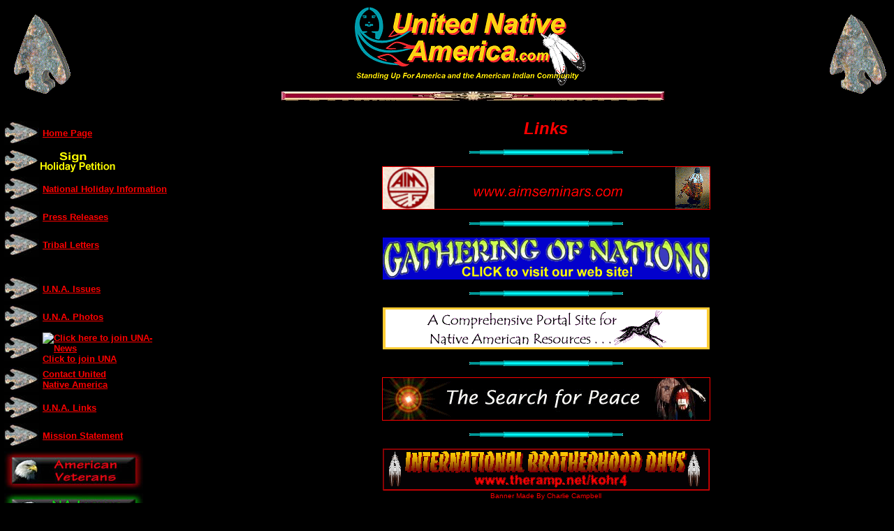

--- FILE ---
content_type: text/html
request_url: http://unitednativeamerica.com/links.html
body_size: 15360
content:
<html>
<head>
<title>United Native America</title>
<meta http-equiv="Content-Type" content="text/html; charset=iso-8859-1">
<link rel="stylesheet" type="text/css" href="stylesheet.css">
</head>

<body bgcolor="#000000" text="#FF0000" link="#FF0000" vlink="#FF6666" alink="#FFCCCC" topmargin="0" leftmargin="0" marginheight=0 marginwidth=0>
<table width="100%" align="left" height="1221">
<tr>
    <td colspan="2" height="13"> 
      <div align="center"> <!--webbot bot="Include" U-Include="header.html"
        TAG="BODY" startspan -->
<table width="100%" align="center">
<tr>
<td width="14%" height="93"><img src="images/arrhead.gif" width="100" height="127"></td>
<td width="79%" height="93">
<div align="center">
<p><img src="images/title.gif" width="339" height="120">
&nbsp;<br>
<img src="images/bar0402dc.jpg" width="550" height="15"></p>
</div>
</td>
<td width="7%" height="93">
<div align="right"><img src="images/arrhead.gif" width="100" height="127"></div>
</td>
</tr>
</table>
<!--webbot bot="Include" i-checksum="13103" endspan -->
        &nbsp;
      </div>
</td>
</tr>
<tr>
<td height="690" valign="top" rowspan="2">
      <div align="center"> 
        <!--webbot bot="Include" U-Include="navbar.html" TAG="BODY" startspan -->

<div align="left">
  <table border="0" cellpadding="2" cellspacing="1" width="200">
    <tr>
      <td width="4%"><font face="Arial" size="2"><b><img border="0" src="images/arrowright.jpg" width="50" height="35"></b></font></td>
      <td width="96%"><font size="2" face="Arial"><b>
		<a class="menu" target="_top" href="index.html">Home
        Page</a></b></font></td>
    </tr>
    <tr>
      <td width="100%" colspan="2"><a href="http://www.petitiononline.com/indian/petition.html" target="_blank"><img border="0" src="images/signholidaypetititon.gif" width="161" height="35"></a></td>
    </tr>
    <tr>
      <td width="4%"><font face="Arial" size="2"><b><img border="0" src="images/arrowright.jpg" width="50" height="35"></b></font></td>
      <td width="96%"><font face="Arial" size="2"><b><a class="menu" href="letters.html" target="_top">National Holiday Information</a></b></font></td>
    </tr>
    <tr>
      <td width="4%"><font face="Arial" size="2"><b><img border="0" src="images/arrowright.jpg" width="50" height="35"></b></font></td>
      <td width="96%"><font face="Arial" size="2"><b><a href="press.Indian.html" class=menu target="_top" >Press
        Releases</a></b></font></td>
    </tr>
    <tr>
      <td width="4%"><font face="Arial" size="2"><b><img border="0" src="images/arrowright.jpg" width="50" height="35"></b></font></td>
      <td width="96%"><font face="Arial" size="2"><b><a href="tribe_letters.html" class=menu target="_top" >Tribal
        Letters</a></b></font></td>
    </tr>
    <tr>
      <td width="4%">&nbsp;</td>
      <td width="96%"><a target="_top" href="una_store.htm"></a></td>
    </tr>
    <tr>
      <td width="4%"><font face="Arial" size="2"><b><img border="0" src="images/arrowright.jpg" width="50" height="35"></b></font></td>
      <td width="96%"><font face="Arial" size="2"><b><a href="issues.Indian.html" class=menu target="_top" >U.N.A.
        Issues</a></b></font></td>
    </tr>
    <tr>
      <td width="4%"><font face="Arial" size="2"><b><img border="0" src="images/arrowright.jpg" width="50" height="35"></b></font></td>
      <td width="96%"><font face="Arial" size="2"><b><a href="photos.html" class=menu target="_top" >U.N.A.
        Photos</a></b></font></td>
    </tr>
    <tr>
      <td width="4%"><font face="Arial" size="2"><b><img border="0" src="images/arrowright.jpg" width="50" height="35"></b></font></td>
      <td width="96%">
          <b><font face="Arial" size="2">
		<a target="_blank" href="http://launch.groups.yahoo.com/group/UNA-News/join">
<img src="http://us.i1.yimg.com/us.yimg.com/i/yg/img/ui/join.gif" border="0"
  alt="Click here to join UNA-News"></a><a href="http://launch.groups.yahoo.com/group/UNA-News/join" target="_top"><br>
Click to join UNA</a></font></b></td>
    </tr>
    <tr>
      <td width="4%"><font face="Arial" size="2"><b><img border="0" src="images/arrowright.jpg" width="50" height="35"></b></font></td>
      <td width="96%"><font face="Arial" size="2"><b><a href="contact.htm" class=menu target="_top" >Contact
        United<br>
        Native America</a></b></font></td>
    </tr>
    <tr>
      <td width="4%"><font face="Arial" size="2"><b><img border="0" src="images/arrowright.jpg" width="50" height="35"></b></font></td>
      <td width="96%"><font face="Arial" size="2"><b><a href="links.html" class=menu target="_top" >
		U.N.A. Links</a></b></font></td>
    </tr>
	<tr>
      <td width="4%"><font face="Arial" size="2"><b><img border="0" src="images/arrowright.jpg" width="50" height="35"></b></font></td>
      <td width="96%"><font face="Arial" size="2"><b>
		<a class="menu" href="mission.html" target="_top">Mission Statement</a></b></font></td>
    </tr>
    <tr>
      <td width="100%" colspan="2"><a href="veterans.html" class="menu" target="_blank"><img src="images/button_amervet.jpg" border="0" alt="American Veteran's Page" width="199" height="55"></a></td>
    </tr>
    <tr>
      <td width="100%" colspan="2"><a href="naissues.html" class="menu" target="_blank"><img src="images/button_issue.jpg" border="0" alt="Native American Issues" width="199" height="55"></a></td>
    </tr>
    <tr>
      <td width="100%" colspan="2">
      <table border="0" cellpadding="0" cellspacing="0" style="border-collapse: collapse" width="100%" id="AutoNumber1">
      <tr>
      <td width="100%">
		<a target="_blank" href="http://launch.groups.yahoo.com/group/UNA-News/join"><img border="0" src="images/but_post_an.gif" width="199" height="55"></a></td>
      </tr>
      </table>
      </td>
    </tr>
    <tr>
      <td width="100%" colspan="2"><a href="poetry.html" target="_blank"><img src="images/button_poet.jpg" border="0" alt="Native American Poetry" width="199" height="55"></a></td>
    </tr>
    <tr>
      <td width="100%" colspan="2">


            <b><i><font size="2" color="#FFFF00" face="Arial">
            <img border="0" src="images/arrow_sm.jpg" width="24" height="15">
            </font></i><font size="2" face="Arial" color="#FFFF00"><a href="mailto:?body=http://www.petitiononline.com/indian/petition.html&subject=Please sign this important online petition for a Native holiday" target="_top"><font color="#FFFF00">E-Mail Online Holiday Petition To Friends</font></a></font><br>
            <img border="0" src="images/spacer5x5.gif" width="5" height="5"><br>
            <i><font size="2" color="#FFFF00" face="Arial">
            <img border="0" src="images/arrow_sm.jpg" width="24" height="15"></font></i><font size="2" face="Arial" color="#FFFF00"> <a target="_blank" href="http://users.skynet.be/kola/nhnapet.htm"><font color="#FFFF00">E-Mail Petition to White House Online</font></a></font><br>
            <img border="0" src="images/spacer5x5.gif" width="5" height="5"><br>
            <i><font size="2" color="#FFFF00" face="Arial">
            <img border="0" src="images/arrow_sm.jpg" width="24" height="15">
            </font></i><font size="2" face="Arial" color="#FFFF00"><a href="mailto:?body=United Native America was formed in 1993 as a nation wide grass roots movement to bring about a federal national holiday for Native Americans. http://www.unitednativeamerica.com&subject=This web site might interest you." target="_top"><font color="#FFFF00">E-Mail This Site To Friends</font></a></font></b></td>
    </tr>
  </table>
</div>

<!--webbot bot="Include" i-checksum="38702" endspan -->
        <p>&nbsp;
          </p>
        <p>&nbsp;</p>
        </div>
</td>
    <td width="78%" height="661" valign="top">
      <div align="center">
        <p><font face="Arial, Helvetica, sans-serif" size="4"><i><b><font size="5">Links</font></b></i></font></p>
</div>
      <div align="center">
        <p><font face="Arial, Helvetica, sans-serif" size="3"><img src="images/lin_blue.gif" width="220" height="8"></font></p>
</div>
      <div align="center">
        <p><a target="_blank" href="http://www.aimseminars.com/"><img border="1" src="images/AIMbanner.gif" width="468" height="60"></a></p>
</div>
      <div align="center">
        <p><font face="Arial, Helvetica, sans-serif" size="3"><img src="images/lin_blue.gif" width="220" height="8"></font></p>
</div>
      <div align="center">
        <p><a target="_blank" href="http://www.gatheringofnations.com"><img border="0" src="images/03gon468an.gif" alt="Gathering of Nations Powwow Official Web Site" width="468" height="60"></a></p>
</div>
      <div align="center">
        <p><font face="Arial, Helvetica, sans-serif" size="3"><img src="images/lin_blue.gif" width="220" height="8"></font></p>
</div>
<p align="center"><a target="_blank" href="http://www.nativeculture.com"><img src="images/banner_native_ani5.gif" border="0" alt="Native Culture" width="468" height="60"></a></p>
      <p align="center"><font face="Arial, Helvetica, sans-serif" size="3"><img src="images/lin_blue.gif" width="220" height="8"></font></p>
      <p align="center"><a target="_blank" href="http://www.angelfire.com/me4/charger10/FoolSoldiers.html"><img src="images/banner_foolsoldiers2.gif" border="1" alt="Fools Soldiers Warriors Society" width="468" height="60"></a></p>
      <p align="center"><font face="Arial, Helvetica, sans-serif" size="3"><img src="images/lin_blue.gif" width="220" height="8"></font></p>
      <p align="center"><a href="http://www.theramp.net/kohr4" target="_blank"><font face="Arial, Helvetica, sans-serif" size="1"><img src="images/banner_ibd.gif" border="0" alt="International Brotherhood Days" width="468" height="60"></font></a><font face="Arial, Helvetica, sans-serif" size="1"><br>
        Banner Made By Charlie Campbell</font><br>
      </p>
      
      <p align="center"><font face="Arial, Helvetica, sans-serif" size="3"><img src="images/lin_blue.gif" width="220" height="8"></font></p>
      <p align="center"><a href="http://www.geocities.com/oglala_commemoration" target="_blank"><img src="images/banner_oglala.gif" border="0" alt="Oglala Commemoration" width="468" height="60"></a></p>
      <p align="center"><font face="Arial, Helvetica, sans-serif" size="3"><img src="images/lin_blue.gif" width="220" height="8"></font></p>
      <p align="center"><a href="http://www.transformcolumbusday.org/" target="_blank"><img src="images/banner_transform.jpg" border="1" alt="Transform Columbus Day" width="468" height="60"></a></p>
      <p align="center"><font face="Arial, Helvetica, sans-serif" size="3"><img src="images/lin_blue.gif" width="220" height="8"></font></p>
      <p align="center">
      <a target="_blank" href="http://www.racismagainstindians.org/Education/WolfPoint.htm"><img src="images/banner_star.jpg" border="0" width="468" height="60"></a></p>
      <p align="center"><font face="Arial, Helvetica, sans-serif" size="3"><img src="images/lin_blue.gif" width="220" height="8"></font></p>
      <p align="center"><a href="http://www.necessarydissent.org/" target="_blank"><img src="images/banner_nd.gif" border="1" alt="Necessary Dissent" width="212" height="63"></a></p>
      <p align="center"><font face="Arial, Helvetica, sans-serif" size="3"><img src="images/lin_blue.gif" width="220" height="8"></font></p>
      <p align="center"><font face="Arial, Helvetica, sans-serif" size="3"><a href="media.html#Official" target="main"><b>Official 
        Web Links</b></a></font></p>
      
<p align="center"><font face="Arial, Helvetica, sans-serif" size="3"><img src="images/lin_blue.gif" width="220" height="8"></font></p>
<p align="center"><font face="Arial, Helvetica, sans-serif" size="3"><b><a href="media.html#Media" target="main">Media Web Links</a></b></font></p>
<p align="center"><font face="Arial, Helvetica, sans-serif" size="3"><img src="images/lin_blue.gif" width="220" height="8"></font></p>
      <p align="center"><font face="Arial, Helvetica, sans-serif" size="3"><b><a href="media.html#Movement" target="main">Native 
        American Movement Links</a></b></font></p>
<p align="center"><font face="Arial, Helvetica, sans-serif" size="3"><img src="images/lin_blue.gif" width="220" height="8"></font></p>
      <p align="center"><font face="Arial, Helvetica, sans-serif"><b><a href="media.html#Community" target="main">Indian 
        Community Web Links</a></b></font></p>
      <p align="center"><font face="Arial, Helvetica, sans-serif" size="3"><img src="images/lin_blue.gif" width="220" height="8"></font></p>
      <p align="center"><font face="Arial, Helvetica, sans-serif" size="3"><b><a href="media.html#Education" target="main">Educational 
        Web Links</a></b></font></p>
      <p align="center"><font face="Arial, Helvetica, sans-serif" size="3"><img src="images/lin_blue.gif" width="220" height="8"></font></p>
      <p align="center"><font size="3" face="Arial, Helvetica, sans-serif"><b><a href="media.html#Environmental" target="main">Environmental 
        Groups Links</a></b></font></p>
      <p align="center"><font face="Arial, Helvetica, sans-serif" size="3"><img src="images/lin_blue.gif" width="220" height="8"></font></p>
      <p align="center"><font face="Arial, Helvetica, sans-serif"><b><a href="http://www.unitednativeamerica.com" target="main">United 
        Native America</a><br>
        </b><font size="2"><i>Standing up for America and the American Indian 
        Community </i></font></font></p>
      <p align="center"><font face="Arial, Helvetica, sans-serif" size="3"><img src="images/lin_blue.gif" width="220" height="8"></font></p>
      <p align="center"><a href="http://www.rodneygrant.com" target="main"><img src="images/banner_rg.gif" border="0" alt="Actor - Rodney Grant" width="500" height="129"></a></p>
      <p align="center"><font face="Arial, Helvetica, sans-serif" size="3"><img src="images/lin_blue.gif" width="220" height="8"></font></p>
      <p align="center"><a href="http://www.branscomberichmond.com" target="main"><img src="images/banner_BR.gif" border="0" alt="Actor Branscombe Richmond" width="468" height="60"></a></p>
      <p>&nbsp;
</td>
</tr>
<tr>
    <td width="78%" height="25">
&nbsp;<p>&nbsp;</td>
</tr>
<tr>
<td colspan="2">
<div align="center">
<p>&nbsp;</p>
        <p><img src="images/bar0402dc.jpg" width="550" height="15"></p>
        <p><img src="images/banner_una.gif" border="1" width="350" height="80"><br>
<font face="Arial, Helvetica, sans-serif" size="1">To 
            save the banner right click  your mouse and "save as". </font> </p>
<p align="center"><font face="Arial, Helvetica, sans-serif" size="2"><i><b>Please 
            copy and save this banner to your own files and place it on your web 
            page. Please feel free to share this banner with everyone that 
            you know. Link it to http://www.unitednativeamerica.com. Thank you!</b></i></font></p>
        <div align="center"> 
          <p><font face="Arial, Helvetica, sans-serif" size="1">&copy;1993-2010 United Native America<br>
&nbsp;</font></p>
</div>
</div>
</td>
</tr>
</table>
</body>
</html>

--- FILE ---
content_type: text/css
request_url: http://unitednativeamerica.com/stylesheet.css
body_size: 172
content:
<style type="text/css"><!--a.menu {  text-decoration: none; color: #00DDC1}a:hover.menu { text-decoration: underline; color: white}--></style>